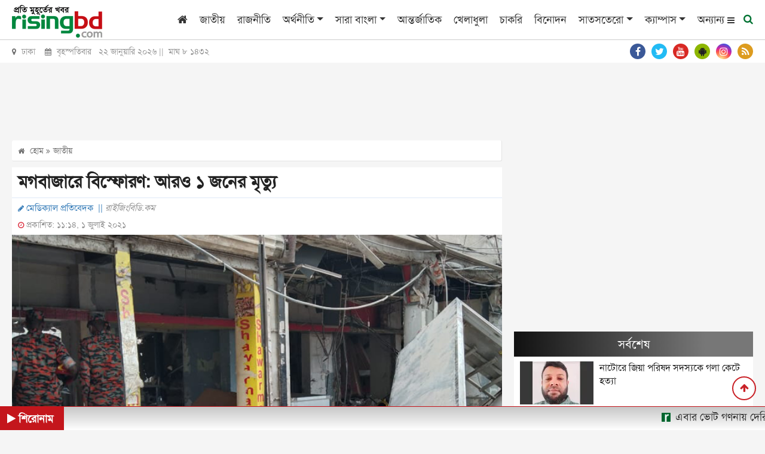

--- FILE ---
content_type: text/html; charset=utf-8
request_url: https://www.google.com/recaptcha/api2/aframe
body_size: 266
content:
<!DOCTYPE HTML><html><head><meta http-equiv="content-type" content="text/html; charset=UTF-8"></head><body><script nonce="enkiz_iPyl8Y-lnZENUhHw">/** Anti-fraud and anti-abuse applications only. See google.com/recaptcha */ try{var clients={'sodar':'https://pagead2.googlesyndication.com/pagead/sodar?'};window.addEventListener("message",function(a){try{if(a.source===window.parent){var b=JSON.parse(a.data);var c=clients[b['id']];if(c){var d=document.createElement('img');d.src=c+b['params']+'&rc='+(localStorage.getItem("rc::a")?sessionStorage.getItem("rc::b"):"");window.document.body.appendChild(d);sessionStorage.setItem("rc::e",parseInt(sessionStorage.getItem("rc::e")||0)+1);localStorage.setItem("rc::h",'1769026809486');}}}catch(b){}});window.parent.postMessage("_grecaptcha_ready", "*");}catch(b){}</script></body></html>